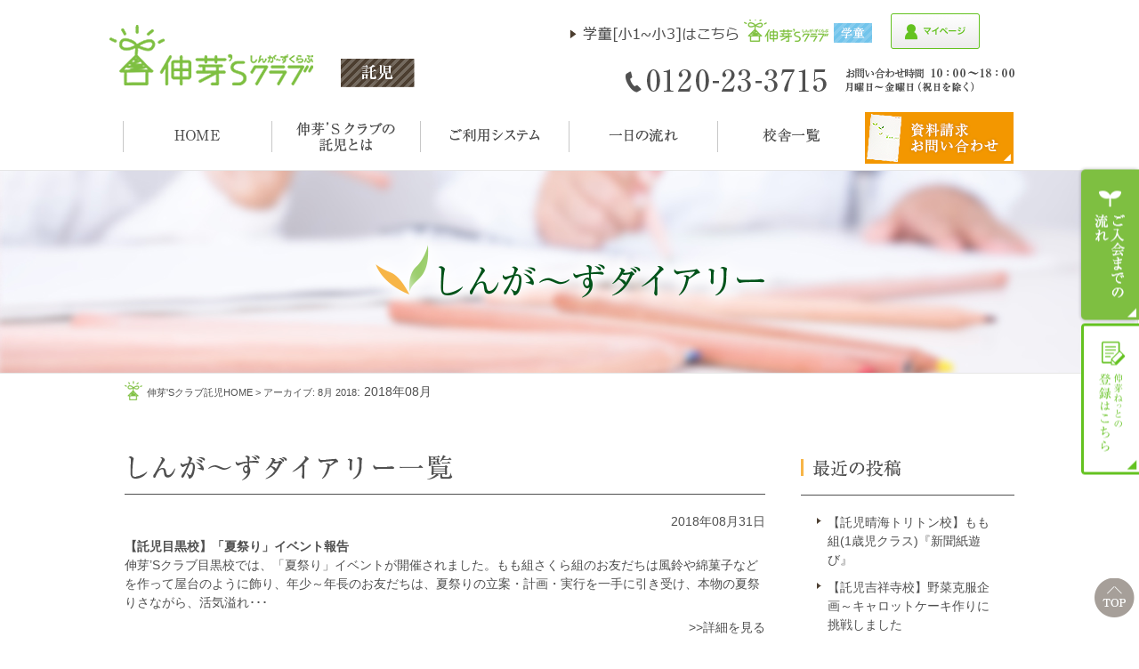

--- FILE ---
content_type: text/html; charset=UTF-8
request_url: https://www.shinga-s-club.jp/diary/2018/08/
body_size: 11680
content:
<!DOCTYPE html>
<!--[if lt IE 9]><html class="ie8" lang="ja"><![endif]-->
<!--[if (gt IE 9)|!(IE)]><!--> <html lang="ja"> <!--<![endif]-->
<head>
	<meta charset="utf-8" />

		
		<meta name="HandheldFriendly" content="True" />
	<meta name="MobileOptimized" content="320" />
	<meta name="viewport" content="width=device-width, initial-scale=1.0, maximum-scale=1.0, user-scalable=no" />

	<meta name='robots' content='noindex, follow' />

	<!-- This site is optimized with the Yoast SEO plugin v26.8 - https://yoast.com/product/yoast-seo-wordpress/ -->
	<title>8月 2018 | 受験対応型の託児・保育所｜伸芽’Sクラブ</title>
	<meta property="og:locale" content="ja_JP" />
	<meta property="og:type" content="website" />
	<meta property="og:title" content="8月 2018 | 受験対応型の託児・保育所｜伸芽’Sクラブ" />
	<meta property="og:url" content="https://www.shinga-s-club.jp/2018/08/" />
	<meta property="og:site_name" content="受験対応型の託児・保育所｜伸芽’Sクラブ" />
	<meta name="twitter:card" content="summary_large_image" />
	<script type="application/ld+json" class="yoast-schema-graph">{"@context":"https://schema.org","@graph":[{"@type":"CollectionPage","@id":"https://www.shinga-s-club.jp/2018/08/","url":"https://www.shinga-s-club.jp/2018/08/","name":"8月 2018 | 受験対応型の託児・保育所｜伸芽’Sクラブ","isPartOf":{"@id":"https://www.shinga-s-club.jp/#website"},"breadcrumb":{"@id":"https://www.shinga-s-club.jp/2018/08/#breadcrumb"},"inLanguage":"ja"},{"@type":"BreadcrumbList","@id":"https://www.shinga-s-club.jp/2018/08/#breadcrumb","itemListElement":[{"@type":"ListItem","position":1,"name":"伸芽'sクラブ託児HOME","item":"https://www.shinga-s-club.jp/"},{"@type":"ListItem","position":2,"name":"アーカイブ: 8月 2018"}]},{"@type":"WebSite","@id":"https://www.shinga-s-club.jp/#website","url":"https://www.shinga-s-club.jp/","name":"受験対応型の託児・保育所｜伸芽’Sクラブ","description":"","potentialAction":[{"@type":"SearchAction","target":{"@type":"EntryPoint","urlTemplate":"https://www.shinga-s-club.jp/?s={search_term_string}"},"query-input":{"@type":"PropertyValueSpecification","valueRequired":true,"valueName":"search_term_string"}}],"inLanguage":"ja"}]}</script>
	<!-- / Yoast SEO plugin. -->


<style id='wp-img-auto-sizes-contain-inline-css' type='text/css'>
img:is([sizes=auto i],[sizes^="auto," i]){contain-intrinsic-size:3000px 1500px}
/*# sourceURL=wp-img-auto-sizes-contain-inline-css */
</style>
<style id='wp-emoji-styles-inline-css' type='text/css'>

	img.wp-smiley, img.emoji {
		display: inline !important;
		border: none !important;
		box-shadow: none !important;
		height: 1em !important;
		width: 1em !important;
		margin: 0 0.07em !important;
		vertical-align: -0.1em !important;
		background: none !important;
		padding: 0 !important;
	}
/*# sourceURL=wp-emoji-styles-inline-css */
</style>
<style id='wp-block-library-inline-css' type='text/css'>
:root{--wp-block-synced-color:#7a00df;--wp-block-synced-color--rgb:122,0,223;--wp-bound-block-color:var(--wp-block-synced-color);--wp-editor-canvas-background:#ddd;--wp-admin-theme-color:#007cba;--wp-admin-theme-color--rgb:0,124,186;--wp-admin-theme-color-darker-10:#006ba1;--wp-admin-theme-color-darker-10--rgb:0,107,160.5;--wp-admin-theme-color-darker-20:#005a87;--wp-admin-theme-color-darker-20--rgb:0,90,135;--wp-admin-border-width-focus:2px}@media (min-resolution:192dpi){:root{--wp-admin-border-width-focus:1.5px}}.wp-element-button{cursor:pointer}:root .has-very-light-gray-background-color{background-color:#eee}:root .has-very-dark-gray-background-color{background-color:#313131}:root .has-very-light-gray-color{color:#eee}:root .has-very-dark-gray-color{color:#313131}:root .has-vivid-green-cyan-to-vivid-cyan-blue-gradient-background{background:linear-gradient(135deg,#00d084,#0693e3)}:root .has-purple-crush-gradient-background{background:linear-gradient(135deg,#34e2e4,#4721fb 50%,#ab1dfe)}:root .has-hazy-dawn-gradient-background{background:linear-gradient(135deg,#faaca8,#dad0ec)}:root .has-subdued-olive-gradient-background{background:linear-gradient(135deg,#fafae1,#67a671)}:root .has-atomic-cream-gradient-background{background:linear-gradient(135deg,#fdd79a,#004a59)}:root .has-nightshade-gradient-background{background:linear-gradient(135deg,#330968,#31cdcf)}:root .has-midnight-gradient-background{background:linear-gradient(135deg,#020381,#2874fc)}:root{--wp--preset--font-size--normal:16px;--wp--preset--font-size--huge:42px}.has-regular-font-size{font-size:1em}.has-larger-font-size{font-size:2.625em}.has-normal-font-size{font-size:var(--wp--preset--font-size--normal)}.has-huge-font-size{font-size:var(--wp--preset--font-size--huge)}.has-text-align-center{text-align:center}.has-text-align-left{text-align:left}.has-text-align-right{text-align:right}.has-fit-text{white-space:nowrap!important}#end-resizable-editor-section{display:none}.aligncenter{clear:both}.items-justified-left{justify-content:flex-start}.items-justified-center{justify-content:center}.items-justified-right{justify-content:flex-end}.items-justified-space-between{justify-content:space-between}.screen-reader-text{border:0;clip-path:inset(50%);height:1px;margin:-1px;overflow:hidden;padding:0;position:absolute;width:1px;word-wrap:normal!important}.screen-reader-text:focus{background-color:#ddd;clip-path:none;color:#444;display:block;font-size:1em;height:auto;left:5px;line-height:normal;padding:15px 23px 14px;text-decoration:none;top:5px;width:auto;z-index:100000}html :where(.has-border-color){border-style:solid}html :where([style*=border-top-color]){border-top-style:solid}html :where([style*=border-right-color]){border-right-style:solid}html :where([style*=border-bottom-color]){border-bottom-style:solid}html :where([style*=border-left-color]){border-left-style:solid}html :where([style*=border-width]){border-style:solid}html :where([style*=border-top-width]){border-top-style:solid}html :where([style*=border-right-width]){border-right-style:solid}html :where([style*=border-bottom-width]){border-bottom-style:solid}html :where([style*=border-left-width]){border-left-style:solid}html :where(img[class*=wp-image-]){height:auto;max-width:100%}:where(figure){margin:0 0 1em}html :where(.is-position-sticky){--wp-admin--admin-bar--position-offset:var(--wp-admin--admin-bar--height,0px)}@media screen and (max-width:600px){html :where(.is-position-sticky){--wp-admin--admin-bar--position-offset:0px}}
/*wp_block_styles_on_demand_placeholder:697c8e4c3b2c2*/
/*# sourceURL=wp-block-library-inline-css */
</style>
<style id='classic-theme-styles-inline-css' type='text/css'>
/*! This file is auto-generated */
.wp-block-button__link{color:#fff;background-color:#32373c;border-radius:9999px;box-shadow:none;text-decoration:none;padding:calc(.667em + 2px) calc(1.333em + 2px);font-size:1.125em}.wp-block-file__button{background:#32373c;color:#fff;text-decoration:none}
/*# sourceURL=/wp-includes/css/classic-themes.min.css */
</style>
<link rel="https://api.w.org/" href="https://www.shinga-s-club.jp/wp-json/" /><script src="//www.google.com/recaptcha/api.js"></script>
<script type="text/javascript">
jQuery(function() {
	// reCAPTCHAの挿入
	jQuery( '.mw_wp_form_input button, .mw_wp_form_input input[type="submit"]' ).before( '<div data-callback="syncerRecaptchaCallback" data-sitekey="6Ld5PywUAAAAAApMmPO1KIV8f7PksUh6fPYTTRNp" class="g-recaptcha"></div>' );
	// [input] Add disabled to input or button
	jQuery( '.mw_wp_form_input button, .mw_wp_form_input input[type="submit"]' ).attr( "disabled", "disabled" );
	// [confirm] Remove disabled
	jQuery( '.mw_wp_form_confirm input, .mw_wp_form_confirm select, .mw_wp_form_confirm textarea, .mw_wp_form_confirm button' ).removeAttr( 'disabled' );
});
// reCAPTCHA Callback
function syncerRecaptchaCallback( code ) {
	if(code != "") {
		jQuery( '.mw_wp_form_input button, .mw_wp_form_input input[type="submit"]' ).removeAttr( 'disabled' );
	}
}
</script>
<style type="text/css">
.g-recaptcha { margin: 20px 0 15px; }</style>
	<link rel="stylesheet" href="https://www.shinga-s-club.jp/cms/wp-content/themes/takuji1.1/css/common.css" />
	<link rel="stylesheet" href="https://www.shinga-s-club.jp/cms/wp-content/themes/takuji1.1/css/mobile.css" />
	<link rel="stylesheet" href="https://www.shinga-s-club.jp/cms/wp-content/themes/takuji1.1/css/takuji.css" />
<link rel="stylesheet" href="//code.jquery.com/ui/1.12.0/themes/base/jquery-ui.css">
	<!--[if IE]>
		<meta http-equiv="X-UA-Compatible" content="IE=edge,chrome=1" />
		<meta http-equiv="cleartype" content="on" />
	<![endif]-->
	<!--[if lt IE 9]>
		<script src="https://www.shinga-s-club.jp/cms/wp-content/themes/takuji1.1/js/html5shiv.min.js"></script>
		<script src="https://www.shinga-s-club.jp/cms/wp-content/themes/takuji1.1/js/IE9.js"></script>
		<script src="https://www.shinga-s-club.jp/cms/wp-content/themes/takuji1.1/js/respond.min.js"></script>
	<![endif]-->
  <script src="https://www.shinga-s-club.jp/cms/wp-content/themes/takuji1.1/js/jquery-1.11.2.min.js"></script>
	<script src="https://www.shinga-s-club.jp/cms/wp-content/themes/takuji1.1/js/jquery.bxslider.js"></script>
	<script src="https://www.shinga-s-club.jp/cms/wp-content/themes/takuji1.1/js/scripts.js"></script>
	<!-- Google Tag Manager -->
<script>(function(w,d,s,l,i){w[l]=w[l]||[];w[l].push({'gtm.start':
new Date().getTime(),event:'gtm.js'});var f=d.getElementsByTagName(s)[0],
j=d.createElement(s),dl=l!='dataLayer'?'&l='+l:'';j.async=true;j.src=
'https://www.googletagmanager.com/gtm.js?id='+i+dl;f.parentNode.insertBefore(j,f);
})(window,document,'script','dataLayer','GTM-WMTWJGK');</script>
<!-- End Google Tag Manager -->

<!-- Facebook Pixel Code -->
<script>
!function(f,b,e,v,n,t,s){if(f.fbq)return;n=f.fbq=function(){n.callMethod?
n.callMethod.apply(n,arguments):n.queue.push(arguments)};if(!f._fbq)f._fbq=n;
n.push=n;n.loaded=!0;n.version='2.0';n.queue=[];t=b.createElement(e);t.async=!0;
t.src=v;s=b.getElementsByTagName(e)[0];s.parentNode.insertBefore(t,s)}(window,
document,'script','https://connect.facebook.net/en_US/fbevents.js');
fbq('init', '1482556558450539'); // Insert your pixel ID here.
fbq('track', 'PageView');
</script>
<noscript><img height="1" width="1" style="display:none"
src="https://www.facebook.com/tr?id=1482556558450539&ev=PageView&noscript=1"
/></noscript>
<!-- DO NOT MODIFY -->
<!-- End Facebook Pixel Code -->





<!-- flux Tag -->
<script async src="https://id.flux-cdn.com/shingakai/tracking.min.js"></script>
<script async src="https://id.flux-cdn.com/shingakai/exit.min.js"></script>
<!-- End flux Tag  -->

	<!-- Facebook Pixel Code -->
	<script>
	  !function(f,b,e,v,n,t,s)
	  {if(f.fbq)return;n=f.fbq=function(){n.callMethod?
	  n.callMethod.apply(n,arguments):n.queue.push(arguments)};
	  if(!f._fbq)f._fbq=n;n.push=n;n.loaded=!0;n.version='2.0';
	  n.queue=[];t=b.createElement(e);t.async=!0;
	  t.src=v;s=b.getElementsByTagName(e)[0];
	  s.parentNode.insertBefore(t,s)}(window, document,'script',
	  'https://connect.facebook.net/en_US/fbevents.js');
	  fbq('init', '1482556558450539');
	  fbq('track', 'PageView');

	  fbq('track', 'CompleteRegistration');

	</script>
	<noscript><img height="1" width="1" style="display:none"
	  src="https://www.facebook.com/tr?id=1482556558450539&ev=PageView&noscript=1"
	/></noscript>
	<!-- End Facebook Pixel Code -->



</head>
<body id="gototop">
	<!-- Google Tag Manager (noscript) -->
<noscript><iframe src="https://www.googletagmanager.com/ns.html?id=GTM-WMTWJGK"
height="0" width="0" style="display:none;visibility:hidden"></iframe></noscript>
<!-- End Google Tag Manager (noscript) -->
<div id="ovl"></div>
<div id="container">

<!-- BEGIN HEADER -->
<header>
	<div class="wrapper">
		<!-- HeaderInner For PC  -->
		<div class="h_inner md clearfix">
			<div class="h_logo">
				<p class="logo">
					<a href="https://www.shinga-s-club.jp/"><img src="https://www.shinga-s-club.jp/cms/wp-content/themes/takuji1.1/img/common/logo_main.png" alt="伸芽'Sクラブ託児" /></a>
				</p>
				<div class="lb">
					<img src="https://www.shinga-s-club.jp/cms/wp-content/themes/takuji1.1/img/common/h_label.png" alt="託児" />
									</div>
			</div>
			<div class="h_info">
             			<div class="brand">
									<a class="trans" href="https://www.shinga-s-club.jp/afterschool/" target="_blank" style="margin-right: 21px;display: inline-block;"><img src="https://www.shinga-s-club.jp/cms/wp-content/themes/takuji1.1/img/common/h_gakudo.png" alt="伸芽’Sクラブ学童" /></a>
									<a class="trans" href="https://shingakai-stm.jp/child/login" target="_blank"><img src="https://www.shinga-s-club.jp/cms/wp-content/themes/takuji1.1/img/takuji/hd_login_2.png" alt="伸芽ねっとログイン" /></a>
								</div>
				<div class="info"><img src="https://www.shinga-s-club.jp/cms/wp-content/themes/takuji1.1/img/common/h_info.png" alt="フリーダイヤル0120-23-3715　お問い合わせ時間月曜日&#xFF5E;金曜日10:00&#xFF5E;18:00" /></div>
			</div>
		</div>
		<!-- HeaderInner For SmartPhone -->
		<div class="h_inner_sm sm clearfix">
			<div class="clearfix headbtn_navs">
				<a href="https://www.shinga-s-club.jp/" class="headbtn_logo">
					<img src="https://www.shinga-s-club.jp/cms/wp-content/themes/takuji1.1/img/common/headbtn_logo.png" alt="伸芽'Sクラブ託児" />
				</a>
				<span id="btn_menu" class="headbtn_menu"><img src="https://www.shinga-s-club.jp/cms/wp-content/themes/takuji1.1/img/common/headbtn_menu.png" alt="メニュー" /></span>
			<a href="https://www.shinga-s-club.jp/afterschool/" class="headbtn_link">
					<img src="https://www.shinga-s-club.jp/cms/wp-content/themes/takuji1.1/img/common/headbtn_link.png" alt="伸芽'Sクラブ学童はこちら" />
				</a>
			</div>
			<ul class="clearfix headbtn_convbtn">

				<li>
					<a href="https://shingakai-stm.jp/branch" target="_blank">
					<img src="https://www.shinga-s-club.jp/cms/wp-content/themes/takuji1.1/img/takuji/headbtn_siryou.png" alt="資料請求" /></a>
				</li>
				<li>
					<a href="tel:0120233715">
						<img src="https://www.shinga-s-club.jp/cms/wp-content/themes/takuji1.1/img/takuji/headbtn_tel.png" alt="電話" onClick="ga('send', 'event', 'click', 'tel-tap'); goog_report_conversion('tel:0120-23-3715');yahoo_report_conversion(undefined);return false;"/>
					</a>
				</li>
				<li>
					<a href="https://shingakai-stm.jp/child/login" target="_blank">
					<img src="https://www.shinga-s-club.jp/cms/wp-content/themes/takuji1.1/img/takuji/hd_login_sp_2.png" alt="お問い合わせ" /></a>
				</li>				
			</ul>
		</div>
	</div>
</header>

	<div class="headtuiju sm">
	<ul class="clearfix headbtn_convbtn _tuiju">
		<li>
			<a href="https://shingakai-stm.jp/branch" target="_blank">
			<img src="https://www.shinga-s-club.jp/cms/wp-content/themes/takuji1.1/img/takuji/headbtn_siryou.png" alt="資料請求" /></a>
		</li>
		<li>
			<a href="tel:0120233715">
				<img src="https://www.shinga-s-club.jp/cms/wp-content/themes/takuji1.1/img/takuji/headbtn_tel.png" alt="電話" onClick="ga('send', 'event', 'click', 'tel-tap'); goog_report_conversion('tel:0120-23-3715');yahoo_report_conversion(undefined);return false;"/>
			</a>
		</li>
		<li>
			<a href="https://shingakai-stm.jp/branch" target="_blank">
			<img src="https://www.shinga-s-club.jp/cms/wp-content/themes/takuji1.1/img/takuji/hd_login_sp_2.png" alt="お問い合わせ" /></a>
		</li>				
	</ul>
</div>
<!-- //END HEADER -->


<!-- BEGIN NAV -->
<!-- Navigation For PC -->
<nav class="md">
	<div class="nav_inner">
		<div class="wrapper">
			<ul class="navbar clearfix">
				<li>
					<a href="https://www.shinga-s-club.jp/">
						<img src="https://www.shinga-s-club.jp/cms/wp-content/themes/takuji1.1/img/common/nav01.png" alt="伸芽'Sクラブ託児HOME" />
					</a>
				</li>
				<li>
					<a href="https://www.shinga-s-club.jp/about/">
						<img src="https://www.shinga-s-club.jp/cms/wp-content/themes/takuji1.1/img/common/nav02.png" alt="伸芽'Sクラブの学童とは" />
					</a>
				</li>
				<li>
					<a href="https://www.shinga-s-club.jp/system/">
						<img src="https://www.shinga-s-club.jp/cms/wp-content/themes/takuji1.1/img/common/nav03.png" alt="ご利用システム" />
					</a>
				</li>
				<li>
					<a href="https://www.shinga-s-club.jp/schedule/">
						<img src="https://www.shinga-s-club.jp/cms/wp-content/themes/takuji1.1/img/common/nav04.png" alt="一日の流れ" />
					</a>
				</li>
				<li>
					<a href="https://www.shinga-s-club.jp/school/">
						<img src="https://www.shinga-s-club.jp/cms/wp-content/themes/takuji1.1/img/common/nav06.png" alt="校舎一覧" />
					</a>
				</li>
				<li class="headbtn_siryoupc">
					<a href="https://shingakai-stm.jp/branch" target="_blank">
						<img src="https://www.shinga-s-club.jp/cms/wp-content/themes/takuji1.1/img/common/headbtn_siryoupc.png" alt="資料請求・お問い合わせ" />
					</a>
				</li>

			</ul>
		</div>
	</div>
</nav>
<!-- Navigation For SmartPhone -->
<div id="navbarsm">
	<div class="navbar_inner">
		<div class="nav_wrap clearfix">
			<a href="https://www.shinga-s-club.jp/" class="logo img"><img src="https://www.shinga-s-club.jp/cms/wp-content/themes/takuji1.1/img/common/splogo_menu.png" alt="伸芽'Sクラブ" /></a>

		</div>
	</div>
	<div class="nav_ttl imgc"><img src="https://www.shinga-s-club.jp/cms/wp-content/themes/takuji1.1/img/common/sm/nav_ttl.png" alt="NAVIGATION" /></div>
	<ul class="ul_nav">
		<li><a href="https://www.shinga-s-club.jp/"><img src="https://www.shinga-s-club.jp/cms/wp-content/themes/takuji1.1/img/common/sm/nav01.png" alt="伸芽'Sクラブ託児HOME" /></a></li>
		<li><a href="https://www.shinga-s-club.jp/about/"><img src="https://www.shinga-s-club.jp/cms/wp-content/themes/takuji1.1/img/common/sm/nav02.png" alt="伸芽'Sクラブの学童とは" /></a></li>
		<li><a href="https://www.shinga-s-club.jp/system/"><img src="https://www.shinga-s-club.jp/cms/wp-content/themes/takuji1.1/img/common/sm/nav03.png" alt="ご利用システム" /></a></li>
		<li><a href="https://www.shinga-s-club.jp/schedule/"><img src="https://www.shinga-s-club.jp/cms/wp-content/themes/takuji1.1/img/common/sm/nav04.png" alt="1日の流れ" /></a></li>
		<li><a href="https://www.shinga-s-club.jp/school/"><img src="https://www.shinga-s-club.jp/cms/wp-content/themes/takuji1.1/img/common/sm/nav06.png" alt="校舎一覧" /></a></li>
		<li><a href="https://www.shinga-s-club.jp/flow/"><img src="https://www.shinga-s-club.jp/cms/wp-content/themes/takuji1.1/img/common/sm/nav05.png" alt="入会までの流れ" /></a></li>
		<li><a href="https://www.shinga-s-club.jp/sitemap/"><img src="https://www.shinga-s-club.jp/cms/wp-content/themes/takuji1.1/img/common/sm/nav07.png" alt="サイトマップ" /></a></li>
	</ul>
	<div class="img"><img src="https://www.shinga-s-club.jp/cms/wp-content/themes/takuji1.1/img/common/sm/nav_des.png" alt="伸芽'Sクラブの学童について詳しい情報をご用意しております。" /></div>
	<div class="img"><img src="https://www.shinga-s-club.jp/cms/wp-content/themes/takuji1.1/img/common/sm/nav_note.png" alt="入会案内パンフレットやmaveセミナーパンフレット、働くパパママの英才教育マガジンなど、詳細な資料をお送りいたします。施設見学や個別相談も随時承っております。" /></div>
	<div class="nav_btn">
		<ul class="ul_btn">
            <li><a class="trans" href="https://shingakai-stm.jp/branch" target="_blank"><img src="https://www.shinga-s-club.jp/cms/wp-content/themes/takuji1.1/img/takuji/menu_touroku.png" alt="伸芽ねっとの登録はこちら" /></a></li>
			<li><a href="tel:0120233715"><img src="https://www.shinga-s-club.jp/cms/wp-content/themes/takuji1.1/img/common/sm/nav_btn_tel.png" alt="0120-23-3715" onClick="ga('send', 'event', 'click', 'tel-tap'); goog_report_conversion('tel:0120-23-3715');yahoo_report_conversion(undefined);return false;" /></a></li>
			<li><a href="https://shingakai-stm.jp/branch" target="_blank"><img src="https://www.shinga-s-club.jp/cms/wp-content/themes/takuji1.1/img/common/sm/nav_btn_request.png" alt="資料請求・お問い合わせ" /></a></li>			
			<li  class="footer_ban">
			<a href="https://www.riso-kyoikugroup.com/customer/" target="_blank"><img src="https://www.shinga-s-club.jp/cms/wp-content/themes/takuji1.1/img/common/footer_banner.png" alt="ご意見・ご要望はこちらへ"></a>
			</li>

		</ul>
		<div id="btn_close" class="img"><img src="https://www.shinga-s-club.jp/cms/wp-content/themes/takuji1.1/img/common/sm/nav_close.png" alt="閉じる" /></div>
	</div>
</div>
<!-- //END NAV -->
<!-- BEGIN PAGE TITLE -->
<div class="page_ttl diary_bg">
	<div class="wrapper">
		<div class="tb">
			<div class="tb_cell imgc">
                <h1>
				<img src="https://www.shinga-s-club.jp/cms/wp-content/themes/takuji1.1/img/takuji/diary/page_ttl.png" alt="しんが～ずダイアリー" class="md" />
				<img src="https://www.shinga-s-club.jp/cms/wp-content/themes/takuji1.1/img/takuji/sm/diary/page_ttl.png" alt="しんが～ずダイアリー" class="sm" />
                </h1>
			</div>
		</div>
	</div>
</div>
<!-- //END PAGE TITLE -->

<!-- BEGIN PATHWAY -->
<div class="pathway wrapper"><p class="ul_pathway"><span><span><a href="https://www.shinga-s-club.jp/">伸芽'sクラブ託児HOME</a></span> &gt; <span class="breadcrumb_last" aria-current="page">アーカイブ: 8月 2018</span></span>: 2018年08月</p></div><!-- //END PATHWAY -->

<!-- BEGIN CONTENT -->
<article>
	<div class="contents clearfix">
		<div class="wrapper">
			<div class="main_content">
				<div class="div_topic">
					<h2 class="topic_ttl pic">
						<img src="https://www.shinga-s-club.jp/cms/wp-content/themes/takuji1.1/img/takuji/diary/diary_ttl.png" alt="しんが～ずダイアリー一覧" class="md" />
						<img src="https://www.shinga-s-club.jp/cms/wp-content/themes/takuji1.1/img/takuji/sm/diary/diary_ttl.png" alt="しんが～ずダイアリー一覧" class="sm" />
					</h2>
										<ul class="ul_news">
												<li>
							<a href="https://www.shinga-s-club.jp/diary/2018/08/meguro-2/" class="trans">
								<div class="info clearfix">
									<div class="tag">
																			</div>
									<div class="date">2018年08月31日</div>
								</div>
								<div class="txt">
									<h3 class="ttl">
										【託児目黒校】「夏祭り」イベント報告									</h3>
									<div class="des">
										伸芽’Sクラブ目黒校では、「夏祭り」イベントが開催されました。もも組さくら組のお友だちは風鈴や綿菓子などを作って屋台のように飾り、年少～年長のお友だちは、夏祭りの立案・計画・実行を一手に引き受け、本物の夏祭りさながら、活気溢れ･･･									</div>
								</div>
								<div class="more">
									<span>&gt;&gt;詳細を見る</span>
								</div>
							</a>
						</li>
											</ul>
														</div>
			</div><!--/main_content-->
			<div class="sidebar clearfix">
				<div class="mod md">
					<h2 class="mod_ttl pic">
						<span>
							<img src="https://www.shinga-s-club.jp/cms/wp-content/themes/takuji1.1/img/takuji/diary/recent_ttl.png" alt="最近の投稿" class="md" />
							<img src="https://www.shinga-s-club.jp/cms/wp-content/themes/takuji1.1/img/takuji/diary/recent_ttl.png" alt="最近の投稿" class="sm" />
						</span>
					</h2>
					<div class="mod_inner">
						<ul class="ul_category">
													<li><a href="https://www.shinga-s-club.jp/diary/2026/01/06sharumic6/">【託児晴海トリトン校】もも組(1歳児クラス)『新聞紙遊び』</a></li>
													<li><a href="https://www.shinga-s-club.jp/diary/2025/11/21skichijojid2/">【託児吉祥寺校】野菜克服企画～キャロットケーキ作りに挑戦しました</a></li>
													<li><a href="https://www.shinga-s-club.jp/diary/2025/11/21stamaprazad3/">【託児こどもでぱーとたまプラーザ校】みんなで楽しくハッピーハロウィーン</a></li>
													<li><a href="https://www.shinga-s-club.jp/diary/2025/10/15smeguroa2/">【託児目黒校】基本的生活習慣の定着</a></li>
													<li><a href="https://www.shinga-s-club.jp/diary/2025/10/15sikebukuroa1/">【託児池袋校】池袋校の9月</a></li>
																		</ul>
					</div>
				</div>
				<div class="mod _fullwidth">
					<h2 class="mod_ttl pic">
						<span>
							<img src="https://www.shinga-s-club.jp/cms/wp-content/themes/takuji1.1/img/takuji/topic/archive_ttl.png" alt="アーカイブ" class="md" />
							<img src="https://www.shinga-s-club.jp/cms/wp-content/themes/takuji1.1/img/takuji/sm/topic/archive_ttl.png" alt="アーカイブ" class="sm" />
						</span>
					</h2>
					<div class="mod_inner">
						<ul class="ul_category">
							<li><a href='https://www.shinga-s-club.jp/diary/2026/01/'>2026年1月</a></li>
	<li><a href='https://www.shinga-s-club.jp/diary/2025/11/'>2025年11月</a></li>
	<li><a href='https://www.shinga-s-club.jp/diary/2025/10/'>2025年10月</a></li>
	<li><a href='https://www.shinga-s-club.jp/diary/2025/09/'>2025年9月</a></li>
	<li><a href='https://www.shinga-s-club.jp/diary/2025/08/'>2025年8月</a></li>
	<li><a href='https://www.shinga-s-club.jp/diary/2025/07/'>2025年7月</a></li>
	<li><a href='https://www.shinga-s-club.jp/diary/2025/05/'>2025年5月</a></li>
	<li><a href='https://www.shinga-s-club.jp/diary/2025/04/'>2025年4月</a></li>
	<li><a href='https://www.shinga-s-club.jp/diary/2025/03/'>2025年3月</a></li>
	<li><a href='https://www.shinga-s-club.jp/diary/2025/02/'>2025年2月</a></li>
	<li><a href='https://www.shinga-s-club.jp/diary/2025/01/'>2025年1月</a></li>
	<li><a href='https://www.shinga-s-club.jp/diary/2024/12/'>2024年12月</a></li>
	<li><a href='https://www.shinga-s-club.jp/diary/2024/11/'>2024年11月</a></li>
	<li><a href='https://www.shinga-s-club.jp/diary/2024/10/'>2024年10月</a></li>
	<li><a href='https://www.shinga-s-club.jp/diary/2024/09/'>2024年9月</a></li>
	<li><a href='https://www.shinga-s-club.jp/diary/2024/08/'>2024年8月</a></li>
	<li><a href='https://www.shinga-s-club.jp/diary/2024/07/'>2024年7月</a></li>
	<li><a href='https://www.shinga-s-club.jp/diary/2024/06/'>2024年6月</a></li>
	<li><a href='https://www.shinga-s-club.jp/diary/2024/05/'>2024年5月</a></li>
	<li><a href='https://www.shinga-s-club.jp/diary/2024/04/'>2024年4月</a></li>
	<li><a href='https://www.shinga-s-club.jp/diary/2024/03/'>2024年3月</a></li>
	<li><a href='https://www.shinga-s-club.jp/diary/2024/02/'>2024年2月</a></li>
	<li><a href='https://www.shinga-s-club.jp/diary/2023/12/'>2023年12月</a></li>
	<li><a href='https://www.shinga-s-club.jp/diary/2023/11/'>2023年11月</a></li>
	<li><a href='https://www.shinga-s-club.jp/diary/2023/10/'>2023年10月</a></li>
	<li><a href='https://www.shinga-s-club.jp/diary/2023/09/'>2023年9月</a></li>
	<li><a href='https://www.shinga-s-club.jp/diary/2023/08/'>2023年8月</a></li>
	<li><a href='https://www.shinga-s-club.jp/diary/2023/07/'>2023年7月</a></li>
	<li><a href='https://www.shinga-s-club.jp/diary/2023/05/'>2023年5月</a></li>
	<li><a href='https://www.shinga-s-club.jp/diary/2023/04/'>2023年4月</a></li>
	<li><a href='https://www.shinga-s-club.jp/diary/2023/03/'>2023年3月</a></li>
	<li><a href='https://www.shinga-s-club.jp/diary/2023/02/'>2023年2月</a></li>
	<li><a href='https://www.shinga-s-club.jp/diary/2023/01/'>2023年1月</a></li>
	<li><a href='https://www.shinga-s-club.jp/diary/2022/12/'>2022年12月</a></li>
	<li><a href='https://www.shinga-s-club.jp/diary/2022/10/'>2022年10月</a></li>
	<li><a href='https://www.shinga-s-club.jp/diary/2022/09/'>2022年9月</a></li>
	<li><a href='https://www.shinga-s-club.jp/diary/2022/08/'>2022年8月</a></li>
	<li><a href='https://www.shinga-s-club.jp/diary/2022/05/'>2022年5月</a></li>
	<li><a href='https://www.shinga-s-club.jp/diary/2022/04/'>2022年4月</a></li>
	<li><a href='https://www.shinga-s-club.jp/diary/2022/03/'>2022年3月</a></li>
	<li><a href='https://www.shinga-s-club.jp/diary/2022/02/'>2022年2月</a></li>
	<li><a href='https://www.shinga-s-club.jp/diary/2022/01/'>2022年1月</a></li>
	<li><a href='https://www.shinga-s-club.jp/diary/2021/12/'>2021年12月</a></li>
	<li><a href='https://www.shinga-s-club.jp/diary/2021/10/'>2021年10月</a></li>
	<li><a href='https://www.shinga-s-club.jp/diary/2021/08/'>2021年8月</a></li>
	<li><a href='https://www.shinga-s-club.jp/diary/2021/07/'>2021年7月</a></li>
	<li><a href='https://www.shinga-s-club.jp/diary/2021/06/'>2021年6月</a></li>
	<li><a href='https://www.shinga-s-club.jp/diary/2021/05/'>2021年5月</a></li>
	<li><a href='https://www.shinga-s-club.jp/diary/2021/03/'>2021年3月</a></li>
	<li><a href='https://www.shinga-s-club.jp/diary/2021/01/'>2021年1月</a></li>
	<li><a href='https://www.shinga-s-club.jp/diary/2020/12/'>2020年12月</a></li>
	<li><a href='https://www.shinga-s-club.jp/diary/2020/10/'>2020年10月</a></li>
	<li><a href='https://www.shinga-s-club.jp/diary/2020/08/'>2020年8月</a></li>
	<li><a href='https://www.shinga-s-club.jp/diary/2020/06/'>2020年6月</a></li>
	<li><a href='https://www.shinga-s-club.jp/diary/2020/05/'>2020年5月</a></li>
	<li><a href='https://www.shinga-s-club.jp/diary/2020/03/'>2020年3月</a></li>
	<li><a href='https://www.shinga-s-club.jp/diary/2020/02/'>2020年2月</a></li>
	<li><a href='https://www.shinga-s-club.jp/diary/2020/01/'>2020年1月</a></li>
	<li><a href='https://www.shinga-s-club.jp/diary/2019/12/'>2019年12月</a></li>
	<li><a href='https://www.shinga-s-club.jp/diary/2019/10/'>2019年10月</a></li>
	<li><a href='https://www.shinga-s-club.jp/diary/2019/09/'>2019年9月</a></li>
	<li><a href='https://www.shinga-s-club.jp/diary/2019/08/'>2019年8月</a></li>
	<li><a href='https://www.shinga-s-club.jp/diary/2019/04/'>2019年4月</a></li>
	<li><a href='https://www.shinga-s-club.jp/diary/2019/02/'>2019年2月</a></li>
	<li><a href='https://www.shinga-s-club.jp/diary/2019/01/'>2019年1月</a></li>
	<li><a href='https://www.shinga-s-club.jp/diary/2018/12/'>2018年12月</a></li>
	<li><a href='https://www.shinga-s-club.jp/diary/2018/11/'>2018年11月</a></li>
	<li><a href='https://www.shinga-s-club.jp/diary/2018/10/'>2018年10月</a></li>
	<li><a href='https://www.shinga-s-club.jp/diary/2018/09/'>2018年9月</a></li>
	<li><a href='https://www.shinga-s-club.jp/diary/2018/08/' aria-current="page">2018年8月</a></li>
	<li><a href='https://www.shinga-s-club.jp/diary/2018/04/'>2018年4月</a></li>
	<li><a href='https://www.shinga-s-club.jp/diary/2016/07/'>2016年7月</a></li>
	<li><a href='https://www.shinga-s-club.jp/diary/2016/04/'>2016年4月</a></li>
	<li><a href='https://www.shinga-s-club.jp/diary/2016/03/'>2016年3月</a></li>
	<li><a href='https://www.shinga-s-club.jp/diary/2016/02/'>2016年2月</a></li>
	<li><a href='https://www.shinga-s-club.jp/diary/2015/07/'>2015年7月</a></li>
	<li><a href='https://www.shinga-s-club.jp/diary/2015/04/'>2015年4月</a></li>
	<li><a href='https://www.shinga-s-club.jp/diary/2015/03/'>2015年3月</a></li>
	<li><a href='https://www.shinga-s-club.jp/diary/2015/02/'>2015年2月</a></li>
	<li><a href='https://www.shinga-s-club.jp/diary/2015/01/'>2015年1月</a></li>
	<li><a href='https://www.shinga-s-club.jp/diary/2014/12/'>2014年12月</a></li>
	<li><a href='https://www.shinga-s-club.jp/diary/2014/10/'>2014年10月</a></li>
	<li><a href='https://www.shinga-s-club.jp/diary/2014/04/'>2014年4月</a></li>
	<li><a href='https://www.shinga-s-club.jp/diary/2013/11/'>2013年11月</a></li>
	<li><a href='https://www.shinga-s-club.jp/diary/2012/09/'>2012年9月</a></li>
	<li><a href='https://www.shinga-s-club.jp/diary/2012/06/'>2012年6月</a></li>
	<li><a href='https://www.shinga-s-club.jp/diary/2012/04/'>2012年4月</a></li>
	<li><a href='https://www.shinga-s-club.jp/diary/2012/03/'>2012年3月</a></li>
	<li><a href='https://www.shinga-s-club.jp/diary/2012/02/'>2012年2月</a></li>
						</ul>
					</div>
				</div>
				<div class="mod md">
					<h2 class="mod_ttl pic">
						<span>
							<img src="https://www.shinga-s-club.jp/cms/wp-content/themes/takuji1.1/img/takuji/topic/category_ttl.png" alt="カテゴリー" class="md" />
							<img src="https://www.shinga-s-club.jp/cms/wp-content/themes/takuji1.1/img/takuji/sm/topic/category_ttl.png" alt="カテゴリー" class="sm" />
						</span>
					</h2>
					<div class="mod_inner">
						<ul class="ul_category">
							<li class="cat-item cat-item-53"><a href="https://www.shinga-s-club.jp/diary/%e8%a8%97%e5%85%90%e9%a3%af%e7%94%b0%e6%a9%8b%e6%a0%a1/">託児飯田橋校</a>
</li>
	<li class="cat-item cat-item-66"><a href="https://www.shinga-s-club.jp/diary/%e8%a8%97%e5%85%90%e8%8d%bb%e7%aa%aa%e6%a0%a1/">託児荻窪校</a>
</li>
	<li class="cat-item cat-item-54"><a href="https://www.shinga-s-club.jp/diary/%e8%a8%97%e5%85%90%e8%87%aa%e7%94%b1%e3%81%8c%e4%b8%98%e6%a0%a1/">託児自由が丘校</a>
</li>
	<li class="cat-item cat-item-55"><a href="https://www.shinga-s-club.jp/diary/%e8%a8%97%e5%85%90%e7%9b%ae%e9%bb%92%e6%a0%a1/">託児目黒校</a>
</li>
	<li class="cat-item cat-item-56"><a href="https://www.shinga-s-club.jp/diary/%e8%a8%97%e5%85%90%e7%94%b0%e7%94%ba%e6%a0%a1/">託児田町校</a>
</li>
	<li class="cat-item cat-item-57"><a href="https://www.shinga-s-club.jp/diary/%e8%a8%97%e5%85%90%e6%b1%a0%e8%a2%8b%e6%a0%a1/">託児池袋校</a>
</li>
	<li class="cat-item cat-item-68"><a href="https://www.shinga-s-club.jp/diary/%e8%a8%97%e5%85%90%e6%99%b4%e6%b5%b7%e3%83%88%e3%83%aa%e3%83%88%e3%83%b3%e6%a0%a1/">託児晴海トリトン校</a>
</li>
	<li class="cat-item cat-item-60"><a href="https://www.shinga-s-club.jp/diary/%e8%a8%97%e5%85%90%e5%a4%a7%e5%b4%8e%e6%a0%a1/">託児大崎校</a>
</li>
	<li class="cat-item cat-item-70"><a href="https://www.shinga-s-club.jp/diary/%e8%a8%97%e5%85%90%e5%90%89%e7%a5%a5%e5%af%ba%e6%a0%a1/">託児吉祥寺校</a>
</li>
	<li class="cat-item cat-item-69"><a href="https://www.shinga-s-club.jp/diary/%e8%a8%97%e5%85%90%e3%81%93%e3%81%a9%e3%82%82%e3%81%a7%e3%81%b1%e3%83%bc%e3%81%a8%e3%81%9f%e3%81%be%e3%83%97%e3%83%a9%e3%83%bc%e3%82%b6%e6%a0%a1/">託児こどもでぱーとたまプラーザ校</a>
</li>
	<li class="cat-item cat-item-65"><a href="https://www.shinga-s-club.jp/diary/column/">コラム</a>
</li>
	<li class="cat-item cat-item-51"><a href="https://www.shinga-s-club.jp/diary/event/">イベント</a>
</li>
						</ul>
					</div>
				</div>
			</div><!--/sidebar-->
		</div>
	</div>

		<section class="section sec_conver">
			<div class="div_conver">
				<div class="img">
				<picture class="md">
					<source srcset="https://www.shinga-s-club.jp/cms/wp-content/themes/takuji1.1/img/takuji/conver_bg.webp" type="image/webp">
					<img src="https://www.shinga-s-club.jp/cms/wp-content/themes/takuji1.1/img/takuji/conver_bg.jpg" alt="伸芽'Sクラブの託児について詳しい資料をご用意しております">
				</picture>
				<picture class="sm">
					<source srcset="https://www.shinga-s-club.jp/cms/wp-content/themes/takuji1.1/img/takuji/sm/conver_bg.webp" type="image/webp">
					<img src="https://www.shinga-s-club.jp/cms/wp-content/themes/takuji1.1/img/takuji/sm/conver_bg.jpg" alt="伸芽'Sクラブの託児について詳しい資料をご用意しております">
				</picture>
				</div>
				<!-- <a href="https://shingakai-stm.jp/branch" target="_blank" class="btn img trans">
					<img src="https://www.shinga-s-club.jp/cms/wp-content/themes/takuji1.1/img/takuji/conver_btn.png" alt="資料請求・お問い合わせ" class="md" />
					<img src="https://www.shinga-s-club.jp/cms/wp-content/themes/takuji1.1/img/takuji/sm/conver_btn.png" alt="資料請求・お問い合わせ" class="sm" />
				</a> -->
				<a class="common_cta_btn md" href="https://shingakai-stm.jp/branch/unregistered">
					<span class="btn_or">登録無料</span>
					<span class="btn_red">「伸芽ねっと」に登録して<br>資料請求・お問い合わせ</span>
				</a>
				<a class="common_cta_btn sm" href="https://shingakai-stm.jp/branch/unregistered">
					<span class="btn_or">登録無料</span>
					<span class="btn_red">「伸芽ねっと」に登録して<br>資料請求・お問い合わせ</span>
				</a>
			</div>
		</section><!--/sec_conver-->
</article>
<!-- //END CONTENT -->
<!-- BEGIN FOOTER -->
<footer>
	<div class="f_inner txtsd md">
		<div class="wrapper clearfix">
			<div class="col col00">
				<div class="f_info">
					<a href="/" class="logo img"><img src="https://www.shinga-s-club.jp/cms/wp-content/themes/takuji1.1/img/common/logo_small.png" alt="伸芽'Sクラブ" /></a>
					<div class="text">
						〒171-0031<br />
						東京都豊島区目白3-4-11<br />
						ヒューリック目白5F<br />
						TEL.0120-23-3715
					</div>
				</div>
				<div class="footer_ban"><a href="https://www.riso-kyoikugroup.com/customer/" target="_blank"><img src="https://www.shinga-s-club.jp/cms/wp-content/themes/takuji1.1/img/common/footer_banner.png" alt="ご意見・ご要望はこちらへ"></a></div>
			</div>
			<div class="col col01">
				<ul class="ul_sitemap">
					<li>
						<a href="https://www.shinga-s-club.jp/"><span>伸芽'Sクラブ託児HOME</span></a>
					</li>
					<li>
						<a href="https://www.shinga-s-club.jp/news/post/"><span>新着情報一覧</span></a>
					</li>
					<li>
						<a href="https://www.shinga-s-club.jp/about/"><span>伸芽’Sクラブの託児とは</span></a>
					</li>
					<li>
						<a href="https://www.shinga-s-club.jp/system/"><span>ご利用システム</span></a>
						<ul>
							<li><a href="https://www.shinga-s-club.jp/system/service/"><span>託児サービス</span></a></li>
							<li><a href="https://www.shinga-s-club.jp/system/plusone/"><span>プラスワン教育</span></a></li>
						</ul>
					</li>
				</ul>
			</div>
			<div class="col col02">
				<ul class="ul_sitemap">
					<li>
						<a href="https://www.shinga-s-club.jp/schedule/"><span>一日の流れ</span></a>
					</li>
					<li>
						<a href="https://www.shinga-s-club.jp/column/"><span>子育て&amp;教育ひと言コラム</span></a>
					</li>
					<li>
						<a href="https://www.shinga-s-club.jp/flow/"><span>ご入会までの流れ</span></a>
					</li>
					<li>
						<a href="https://www.shinga-s-club.jp/voice/"><span>ご利用者の声</span></a>
					</li>
					<li>
						<a href="https://www.shinga-s-club.jp/diary/"><span>しんが～ずダイアリー</span></a>
					</li>
					<li>
						<a href="https://www.shinga-s-club.jp/success/"><span>名門小学校・幼稚園合格実績</span></a>
					</li>
					<li>
						<a href="https://www.shinga-s-club.jp/faq/"><span>よくある質問</span></a>
					</li>
				</ul>
			</div>
			<div class="col col03">
				<ul class="ul_sitemap _school">
					<li>
						<a href="https://www.shinga-s-club.jp/school/" ><span>校舎一覧</span></a>
						<div class="sub clearfix">
							<ul>
								<li>
									<a href="https://www.shinga-s-club.jp/school/skichijoji/"><span>伸芽&#8217;Sクラブ 託児 吉祥寺校</span></a>
								</li>
								<li>
									<a href="https://www.shinga-s-club.jp/school/stamapuraza/"><span>伸芽’Sクラブ 託児 こどもでぱーと たまプラーザ校</span></a>
								</li>
								<li>
									<a href="https://www.shinga-s-club.jp/school/ikebukuro/"><span>伸芽&#8217;Sクラブ 託児 池袋校</span></a>
								</li>
								<li>
									<a href="https://www.shinga-s-club.jp/school/iidabashi/"><span>伸芽’Sクラブ 託児  飯田橋校</span></a>
								</li>
								<li>
									<a href="https://www.shinga-s-club.jp/school/meguro/"><span>伸芽&#8217;Sクラブ 託児 目黒校</span></a>
								</li>
								<li>
									<a href="https://www.shinga-s-club.jp/school/osaki/"><span>伸芽&#8217;Sクラブ 託児 大崎校</span></a>
								</li>
								<li>
									<a href="https://www.shinga-s-club.jp/school/tamachi/"><span>伸芽&#8217;Sクラブ 託児 田町校</span></a>
								</li>
								<li>
									<a href="https://www.shinga-s-club.jp/school/jiyugaoka/"><span>伸芽&#8217;Sクラブ 託児 自由が丘校</span></a>
								</li>
								<li>
									<a href="https://www.shinga-s-club.jp/school/harumitoriton/"><span>伸芽&#8217;Sクラブ 託児 晴海トリトン校</span></a>
								</li>
							</ul>
						</div>
					</li>
				</ul>
			</div>
			<div class="col col04">
				<ul class="ul_sitemap">
					<li>
						<a href="https://www.group.shingakai.co.jp/privacy.html" target="_blank"><span>プライバシーポリシー</span></a>
					</li>
					<li>
						<a href="https://www.group.shingakai.co.jp/info.html" target="_blank"><span>会社案内</span></a>
					</li>
					<li>
						<a href="http://shingas-recruit.com/" target="_blank"><span>求人のご案内</span></a>
					</li>
					<li>
						<a href="https://www.shinga-s-club.jp/sitemap/"><span>サイトマップ</span></a>
					</li>
					<li class="foot_globalsign">

						<span id="ss_gmo_img_wrapper_100-50_image_ja">
						<a href="https://jp.globalsign.com/" target="_blank" rel="nofollow">
						<img alt="SSL　GMOグローバルサインのサイトシール" border="0" id="ss_img" src="//seal.globalsign.com/SiteSeal/images/gs_noscript_100-50_ja.gif">
						</a>
						</span>
						<script type="text/javascript" src="//seal.globalsign.com/SiteSeal/gmogs_image_100-50_ja.js" defer="defer"></script>
					</li>
				</ul>
			</div>
			<div id="backtop" class="img md">
				<a href="#gototop" class="trans gototop"></a>
			</div><!--/backtop-->
		</div><!--/wrapper-->
	</div><!--/f_inner-->
	<div class="f_bottom md">
		<div class="wrapper clearfix">
			<div class="logo img"><a href="https://www.riso-kyoikugroup.com/" target="_blank"><img src="https://www.shinga-s-club.jp/cms/wp-content/themes/takuji1.1/img/common/f_logo00.png" alt="リソー教育グループ高い学力と豊かな個性を" /></a></div>
			<div class="f_brand">
				<ul class="ul_brand clearfix">
	<li><a href="/afterschool/" target="_blank" class="trans"><img src="https://www.shinga-s-club.jp/cms/wp-content/themes/takuji1.1/img/common/f_logo01.png" alt="伸芽'Sクラブ学童保育" /></a></li>
	<li><a href="https://www.tomas.co.jp/" class="trans" target="_blank"><img src="https://www.shinga-s-club.jp/cms/wp-content/themes/takuji1.1/img/common/1-tomas.png" alt="TOMAS" /></a></li>
	<li><a href="https://www.tomas.co.jp/spec/" class="trans" target="_blank"><img src="https://www.shinga-s-club.jp/cms/wp-content/themes/takuji1.1/img/common/2-spec-tomas.png" alt="スペックTOMAS" /></a></li>
	<li><a href="https://tomei-riso.jp/" class="trans" target="_blank"><img src="https://www.shinga-s-club.jp/cms/wp-content/themes/takuji1.1/img/common/3-tomeikai.png" alt="TOMEIKAI" /></a></li>
	<li><a href="https://inter-tomas.com/" class="trans" target="_blank"><img src="https://www.shinga-s-club.jp/cms/wp-content/themes/takuji1.1/img/common/4-inter-tomas.png" alt="Inter TOMAS" /></a></li>
	<li><a href="https://www.shingakai.co.jp/" class="trans" target="_blank"><img src="https://www.shinga-s-club.jp/cms/wp-content/themes/takuji1.1/img/common/9-shingakai.png" alt="伸芽会" /></a></li>
	<li><a href="https://www.tomas.co.jp/medic/" class="trans" target="_blank"><img src="https://www.shinga-s-club.jp/cms/wp-content/themes/takuji1.1/img/common/5-medic-tomas.png" alt="MEDIC TOMAS" /></a></li>
	<li><a href="https://www.meimonkai.co.jp/" class="trans" target="_blank"><img src="https://www.shinga-s-club.jp/cms/wp-content/themes/takuji1.1/img/common/6-meimonkai.png" alt="名門会家庭教師センター" /></a></li>
	<li><a href="http://www.school-t.co.jp/" class="trans" target="_blank"><img src="https://www.shinga-s-club.jp/cms/wp-content/themes/takuji1.1/img/common/7-school-tomas.png" alt="スクールTOMAS" /></a></li>
	<li><a href="https://riso-plus1.co.jp/" class="trans" target="_blank"><img src="https://www.shinga-s-club.jp/cms/wp-content/themes/takuji1.1/img/common/8-plusone.png" alt="プラスワン教育" /></a></li>
</ul>
			</div>
		</div>
	</div><!--/f_bottom-->
	<div class="copyright">
		<div class="wrapper">
			<p>Copyright 2015 Shingakai co.,ltd.</p>
		</div>
	</div>
</footer>
<!-- //END FOOTER -->

<!-- BEGIN OTHERS -->
<div id="btn_contact" class="img md">
	<a href="https://www.shinga-s-club.jp/flow/"><img src="https://www.shinga-s-club.jp/cms/wp-content/themes/takuji1.1/img/common/sidebtn_flow.png" alt="ご入会までの流れ" /></a>
	<a  href="https://shingakai-stm.jp/branch" target="_blank"><img src="https://www.shinga-s-club.jp/cms/wp-content/themes/takuji1.1/img/takuji/touroku.png" alt="伸芽ねっとの登録はこちら" /></a>
</div>
<!-- //END OTHERS -->

<!-- //END OTHERS -->

</div><!--/container-->
<script type="speculationrules">
{"prefetch":[{"source":"document","where":{"and":[{"href_matches":"/*"},{"not":{"href_matches":["/cms/wp-*.php","/cms/wp-admin/*","/cms/wp-content/uploads/*","/cms/wp-content/*","/cms/wp-content/plugins/*","/cms/wp-content/themes/takuji1.1/*","/*\\?(.+)"]}},{"not":{"selector_matches":"a[rel~=\"nofollow\"]"}},{"not":{"selector_matches":".no-prefetch, .no-prefetch a"}}]},"eagerness":"conservative"}]}
</script>
<script id="wp-emoji-settings" type="application/json">
{"baseUrl":"https://s.w.org/images/core/emoji/17.0.2/72x72/","ext":".png","svgUrl":"https://s.w.org/images/core/emoji/17.0.2/svg/","svgExt":".svg","source":{"concatemoji":"https://www.shinga-s-club.jp/cms/wp-includes/js/wp-emoji-release.min.js?ver=6.9"}}
</script>
<script type="module">
/* <![CDATA[ */
/*! This file is auto-generated */
const a=JSON.parse(document.getElementById("wp-emoji-settings").textContent),o=(window._wpemojiSettings=a,"wpEmojiSettingsSupports"),s=["flag","emoji"];function i(e){try{var t={supportTests:e,timestamp:(new Date).valueOf()};sessionStorage.setItem(o,JSON.stringify(t))}catch(e){}}function c(e,t,n){e.clearRect(0,0,e.canvas.width,e.canvas.height),e.fillText(t,0,0);t=new Uint32Array(e.getImageData(0,0,e.canvas.width,e.canvas.height).data);e.clearRect(0,0,e.canvas.width,e.canvas.height),e.fillText(n,0,0);const a=new Uint32Array(e.getImageData(0,0,e.canvas.width,e.canvas.height).data);return t.every((e,t)=>e===a[t])}function p(e,t){e.clearRect(0,0,e.canvas.width,e.canvas.height),e.fillText(t,0,0);var n=e.getImageData(16,16,1,1);for(let e=0;e<n.data.length;e++)if(0!==n.data[e])return!1;return!0}function u(e,t,n,a){switch(t){case"flag":return n(e,"\ud83c\udff3\ufe0f\u200d\u26a7\ufe0f","\ud83c\udff3\ufe0f\u200b\u26a7\ufe0f")?!1:!n(e,"\ud83c\udde8\ud83c\uddf6","\ud83c\udde8\u200b\ud83c\uddf6")&&!n(e,"\ud83c\udff4\udb40\udc67\udb40\udc62\udb40\udc65\udb40\udc6e\udb40\udc67\udb40\udc7f","\ud83c\udff4\u200b\udb40\udc67\u200b\udb40\udc62\u200b\udb40\udc65\u200b\udb40\udc6e\u200b\udb40\udc67\u200b\udb40\udc7f");case"emoji":return!a(e,"\ud83e\u1fac8")}return!1}function f(e,t,n,a){let r;const o=(r="undefined"!=typeof WorkerGlobalScope&&self instanceof WorkerGlobalScope?new OffscreenCanvas(300,150):document.createElement("canvas")).getContext("2d",{willReadFrequently:!0}),s=(o.textBaseline="top",o.font="600 32px Arial",{});return e.forEach(e=>{s[e]=t(o,e,n,a)}),s}function r(e){var t=document.createElement("script");t.src=e,t.defer=!0,document.head.appendChild(t)}a.supports={everything:!0,everythingExceptFlag:!0},new Promise(t=>{let n=function(){try{var e=JSON.parse(sessionStorage.getItem(o));if("object"==typeof e&&"number"==typeof e.timestamp&&(new Date).valueOf()<e.timestamp+604800&&"object"==typeof e.supportTests)return e.supportTests}catch(e){}return null}();if(!n){if("undefined"!=typeof Worker&&"undefined"!=typeof OffscreenCanvas&&"undefined"!=typeof URL&&URL.createObjectURL&&"undefined"!=typeof Blob)try{var e="postMessage("+f.toString()+"("+[JSON.stringify(s),u.toString(),c.toString(),p.toString()].join(",")+"));",a=new Blob([e],{type:"text/javascript"});const r=new Worker(URL.createObjectURL(a),{name:"wpTestEmojiSupports"});return void(r.onmessage=e=>{i(n=e.data),r.terminate(),t(n)})}catch(e){}i(n=f(s,u,c,p))}t(n)}).then(e=>{for(const n in e)a.supports[n]=e[n],a.supports.everything=a.supports.everything&&a.supports[n],"flag"!==n&&(a.supports.everythingExceptFlag=a.supports.everythingExceptFlag&&a.supports[n]);var t;a.supports.everythingExceptFlag=a.supports.everythingExceptFlag&&!a.supports.flag,a.supports.everything||((t=a.source||{}).concatemoji?r(t.concatemoji):t.wpemoji&&t.twemoji&&(r(t.twemoji),r(t.wpemoji)))});
//# sourceURL=https://www.shinga-s-club.jp/cms/wp-includes/js/wp-emoji-loader.min.js
/* ]]> */
</script>

<script type="text/javascript">
    var delaycss = document.createElement('link');
    delaycss.rel = 'stylesheet';
    delaycss.href = 'https://www.shinga-s-club.jp/cms/wp-content/themes/takuji1.1/css/tracking.css';
    document.head.appendChild(delaycss);
</script>
<script>
  const smoothScrollTrigger = document.querySelectorAll('a[href^="#"]');
  for (let i = 0; i < smoothScrollTrigger.length; i++) {
    smoothScrollTrigger[i].addEventListener('click', (e) => {
      e.preventDefault();
      let href = smoothScrollTrigger[i].getAttribute('href');
      let targetElement = document.getElementById(href.replace('#', ''));
      const rect = targetElement.getBoundingClientRect().top;
      const offset = window.pageYOffset;
      // 固定ヘッダー分の高さ
      const gap = 90;
      const target = rect + offset - gap;
      window.scrollTo({
        top: target,
        behavior: 'smooth',
      });
    });
  }
</script>
<noscript>
  <iframe src="//b.yjtag.jp/iframe?c=ilKRCuN" width="1" height="1" frameborder="0" scrolling="no" marginheight="0" marginwidth="0"></iframe>
</noscript>
</body>
</html>

--- FILE ---
content_type: text/css
request_url: https://www.shinga-s-club.jp/cms/wp-content/themes/takuji1.1/css/common.css
body_size: 4421
content:
/*---------------------------------------
   CSS RESET
-----------------------------------------*/

html,body,div,span,object,iframe,h1,h2,h3,h4,h5,h6,p,blockquote,pre,a,abbr,acronym,address,cite,code,del,dfn,img,ins,kbd,q,s,samp,strike,tt,var,dl,dt,dd,ol,ul,li,fieldset,form,label,legend,table,caption,tbody,tfoot,thead,tr,th,td,article,aside,canvas,details,embed,figure,figcaption,footer,header,hgroup,menu,nav,output,ruby,section,summary,time,mark,audio,video,input,textarea,select{outline:none;border:0;font-size:100%;font:inherit;vertical-align:baseline;margin:0;padding:0}table{border-collapse:collapse;border-spacing:0}.clear{clear:both}.clearfix{display:inline-block}.clearfix:after{content:".";display:block;height:0;clear:both;visibility:hidden;line-height:0;font-size:0}* html .clearfix{height:1%}.clearfix{display:block}p,li,td{background:url('')}
ul, ol {list-style: none;}

/*---------------------------------------
   COMMON
-----------------------------------------*/

*,
*:before,
*:after{
	margin: 0;
	padding: 0
}

*,
*:before,
*:after {
  -webkit-box-sizing: border-box;
     -moz-box-sizing: border-box;
          box-sizing: border-box;
}
img, audio, video, canvas {
	max-width: 100%;
}
html, body {
	width: 100%;
	min-height: 100%;
}
body {
	font-size: 12px;
	font-family: "Meiryo", "メイリオ", "ヒラギノ角ゴ Pro W3", "Hiragino Kaku Gothic Pro", Helvetica, Arial, Osaka,"MS PGothic", "ＭＳ Ｐゴシック", sans-serif;
	color: #505050;
	background: #fff;
	line-height: 1.5;
}
a {
	color: #505050;
	text-decoration: none;
}
a.link_txt {
	display: block;
  color: #0000ff;
  text-decoration-line: underline;
	margin: 10px 0 20px;
	font-size: 14px;
}
a.link_txt:hover {
	opacity: 0.5;
}
.trans {
	opacity: 1;
}
.trans:hover,
.trans:hover img {
	-ms-filter: "progid:DXImageTransform.Microsoft.Alpha(Opacity=85)";
	filter: alpha(opacity=85);
	-moz-opacity: 0.85;
	-khtml-opacity: 0.85;
	opacity: .85;
}
#container {
	width: 100%;
	min-width: 1200px;
	overflow: hidden;
}
.wrapper {
	width: 1000px;
	margin: 0 auto;
}

/* Global Images */

.img img,
.pic img {
	display: block;
}
.imgc img {
	display: block;
	margin: 0 auto;
}
.hidden {
	display: none;
}
.imgsd {
	position: relative;
}
.imgsd:before {
	display: block;
	content: ' ';
	width: 100%;
	height: 10px;
	background: url(../img/common/bg_sd.png) no-repeat;
	position: absolute;
	top: 100%;
	left: 0;
}

/* Global Text */

.txtsd {
	text-shadow: 0px 0px 12.35px #fff, 0px 0px 12.35px #fff, 0px 0px 12.35px #fff, 0px 0px 12.35px #fff;
}
.tb {
	display: table;
	width: 100%;
}
.tb .tb_cell {
	display: table-cell;
	vertical-align: middle;
}

/* Global Button */

.gb_btn_blue {
	display: block;
	width: 165px;
	padding: 10px;
	background: #72c2ea;
	text-align: center;
	color: #fff;
	margin: 0 auto;
	position: relative;
}
.gb_btn_blue:before {
    display: block;
    content: ' ';
    width: 0;
    height: 0;
    border-style: solid;
    border-width: 0 0 9px 9px;
    border-color: transparent transparent #fff transparent;
    position: absolute;
    right: 2px;
    bottom: 2px;
}

/* Global Tabs */

.div_tabs {
	padding: 50px 0 20px;
}
.tabs {
	text-align: center;
}
.tabs li {
	display: inline-block;
	margin: 0 5px;
}
.tabs li a,
.tabs li a img {
	display: block;
}
.tabs li a {
	border: 2px solid #aaaaaa;
	position: relative;
}
.tabs li a span {
	display: none;
	position: absolute;
	width: 100%;
	height: 100%;
	top: 0;
	left: 0;
	z-index: 5;
	background: #72c2ea;
}
.tabs li a.active {
	border-color: #72c2ea;
}
.tabs li a.active span {
	display: block;
}

/*---------------------------------------
   HEADER
-----------------------------------------*/

header {
	width: 100%;
	background: #fff;
}
header .h_inner {
	display: table;
	padding: 15px 0 12px;
	width: 100%;
	font-size: 0;
}
header .h_inner .h_logo,
header .h_inner .h_info {
	display: table-cell;
	width: 50%;
	vertical-align: bottom;
}
header .h_inner .h_info .brand{
	display: -webkit-flex;
	display: -moz-flex;
	display: -ms-flex;
	display: -o-flex;
	display: flex;
	align-items: center;
}
header .h_inner .h_logo .logo,
header .h_inner .h_logo .lb {
	display: inline-block;
}
header .h_inner .h_logo .logo {
	margin-left: -17px;
}
header .h_inner .h_logo .lb {
	margin-left: 30px;
}
header .h_inner .h_logo .lb span {
	display: block;
	font-size: 16px;
	margin-top: 5px;
}
header .h_inner .h_info {
	text-align: right;
}
header .h_inner .h_info .info {
	margin-top: 15px;
}
nav .navbar li.headbtn_siryoupc {
    border-left: none;
}
nav .navbar li img {
	display: block;
}

.headbtn_siryoupc>a>img {
    -webkit-transform:translateY(-10px);
    -moz-transform:translateY(-10px);
    -ms-transform:translateY(-10px);
    -o-transform:translateY(-10px);
    transform:translateY(-10px);
}

/*---------------------------------------
   NAVIGATION
-----------------------------------------*/

/* PC Screen */

#ovl {
	display: none;
    width: 100%;
    height: 100%;
    position: fixed;
    top: 0;
    left: 0;
    z-index: 9999;
    background: url(../img/common/sm/ovl.png) repeat;
}
nav {
	height: 75px;
}
nav .nav_inner {
	padding: 20px 0 25px;
	background: #fff;
	background: rgba(255,255,255,0.95);
}
nav .nav_inner.fixed {
	width: 100%;
	position: fixed;
	left: 0;
	top: 0;
	z-index: 10000;
}
nav .navbar {
	margin: 0 -2px;
/*	border-right: 1px solid #c8c8c8;*/
}
nav .navbar li {
	float: left;
	height: 35px;
	border-left: 1px solid #c8c8c8;
}
nav .navbar li img {
	display: block;
}

/* SmartPhone Screen */

#navbarsm {
	display: none;
    width: 73.4375%;
    height: 100%;
    background: #fff;
    position: fixed;
    overflow-y: auto;
    top: 0;
    right: -100%;
    z-index: 10000;
}
#navbarsm .navbar_inner {
    padding: 7.02% 6.38% 0 4.25%;
}
#navbarsm .navbar_inner .nav_wrap {
    position: relative;
}
#navbarsm .navbar_inner .logo {
    width: 49%;
    position: absolute;
    left: 0;
    bottom: -0.1em;
}
#navbarsm .navbar_inner .ul_menu {
    float: right;
    width: 43.357%;
    border-right: 1px solid #c8c8c8;
}
#navbarsm .navbar_inner .ul_menu li {
    float: left;
    width: 50%;
    border-left: 1px solid #c8c8c8;
}
#navbarsm .navbar_inner .ul_menu li img {
    display: block;
}
#navbarsm .nav_ttl {
    margin-top: 2.76%;
}
#navbarsm .ul_nav li {
    border-top: 0.15em solid #e6e6e6 ;
}
#navbarsm .ul_nav li a {
    display: block;
    position: relative;
    background: rgba(255,255,255,1);
    background: -moz-linear-gradient(top, rgba(255,255,255,1) 0%, rgba(239,239,239,1) 100%);
    background: -webkit-gradient(left top, left bottom, color-stop(0%, rgba(255,255,255,1)), color-stop(100%, rgba(239,239,239,1)));
    background: -webkit-linear-gradient(top, rgba(255,255,255,1) 0%, rgba(239,239,239,1) 100%);
    background: -o-linear-gradient(top, rgba(255,255,255,1) 0%, rgba(239,239,239,1) 100%);
    background: -ms-linear-gradient(top, rgba(255,255,255,1) 0%, rgba(239,239,239,1) 100%);
    background: linear-gradient(to bottom, rgba(255,255,255,1) 0%, rgba(239,239,239,1) 100%);
    filter: progid:DXImageTransform.Microsoft.gradient( startColorstr='#ffffff', endColorstr='#efefef', GradientType=0 );
}
#navbarsm .ul_nav li a:before {
    display: block;
    content: ' ';
    width: 0;
    height: 0;
    border-style: solid;
    border-width: 0 0 0.6em 0.6em;
    border-color: transparent transparent #4d4033 transparent;
    position: absolute;
    right: 0.3em;
    bottom: 0.2em;
}
#navbarsm .ul_nav li a img,
#navbarsm .nav_btn img {
    display: block;
}
#navbarsm .nav_btn {
    padding: 0 5.1%;
    margin-top: 4.255%;
}
#navbarsm .nav_btn .ul_btn li {
    margin-bottom: 2px;
}
#btn_close {
    width: 50%;
    margin: 4.73% auto;
}

/*---------------------------------------
   SLIDER
-----------------------------------------*/

.slider {
	border-color: #e6e6e6;
	border-style: solid;
	border-width: 1px 0;
	position: relative;
}
.slider li img {
	display: block;
	width: 100%;
	/* max-height: 529px; */
}
.slider .bx-controls .bx-pager {
	width: 100%;
	position: absolute;
	left: 0;
	bottom: 15px;
	text-align: center;
	font-size: 0;
	z-index: 999;
}
.slider .bx-controls .bx-pager .bx-pager-item {
	display: inline-block;
	padding: 0 8px;
}
.slider .bx-controls .bx-pager .bx-pager-item a {
	display: block;
	width: 18px;
	height: 18px;
	background: #fff;
	-webkit-border-radius: 50%;
	-moz-border-radius: 50%;
	-ms-border-radius: 50%;
	-o-border-radius: 50%;
	border-radius: 50%;
	-webkit-box-shadow: 0px 0px 3.48px 0.52px rgba(0, 0, 0, 0.1);
	-moz-box-shadow: 0px 0px 3.48px 0.52px rgba(0, 0, 0, 0.1);
	-ms-box-shadow: 0px 0px 3.48px 0.52px rgba(0, 0, 0, 0.1);
	-o-box-shadow: 0px 0px 3.48px 0.52px rgba(0, 0, 0, 0.1);
	box-shadow: 0px 0px 3.48px 0.52px rgba(0, 0, 0, 0.1);
}
.slider .bx-controls .bx-pager .bx-pager-item a.active {
	background: #72c2ea;
}

/*---------------------------------------
   FOOTER
-----------------------------------------*/

footer {
	background: url(../img/common/f_bg.jpg) no-repeat 50% 0;
	background-size: cover;
	font-size: 10px;
}
footer .f_inner {
	padding: 33px 0 60px;
}
footer .f_inner .wrapper {
	position: relative;
}
footer .f_inner .col {
	float: left;
	margin-left: 10px;
}
footer .f_inner .col00 {
	margin: 0px 20px 0px -18px;
}
footer .f_inner .col01,
footer .f_inner .col02,
footer .f_inner .col03,
footer .f_inner .col04 {
	width: 170px;
	padding-top: 15px;
}
footer .f_inner .col02 {
	width: 200px;
}
footer .f_inner .col03 {
	width: 245px;
	padding: 15px 0 0;
}
footer .f_inner .col04 {
    width: 158px;
    padding-top: 15px;
}
footer .f_inner .f_info .text {
	margin: 7px 11px 0 15px;
	padding: 8px 4px;
	border-color: #505050;
	border-style: solid;
	border-width: 1px 0;
}
footer .ul_sitemap li {
	line-height: 1.64;
}
footer .ul_sitemap._school .sub li {
	display: inline-block;
	width: 100%;
}
footer .ul_sitemap li span {
	background: url(../img/common/bullet01.png) no-repeat 0 0;
	padding-left: 16px;
}
footer .ul_sitemap > li > a {
	font-size: 11px;
	font-weight: bold;
}
footer .ul_sitemap li ul {
	margin-left: 10px;
}
footer .ul_sitemap li .sub ul {
	float: left;
}
footer .f_bottom {
	padding: 25px 0 16px;
	background: url(../img/common/bg_trans.png) repeat;
}
footer .f_bottom .logo {
	float: left;
	width: 225px;
}
footer .f_bottom .f_brand {
	float: right;
	width: 756px;
}
footer .f_bottom .ul_brand {
	margin-bottom: -20px;
}
footer .f_bottom .ul_brand li {
	float: left;
	margin-left: 24px;
	margin-bottom: 20px;
}
footer .f_bottom .ul_brand li a {
	display: block;
	-webkit-box-shadow: 0px 0px 5px 0px rgba(0, 0, 0, 0.15);
	-moz-box-shadow: 0px 0px 5px 0px rgba(0, 0, 0, 0.15);
	box-shadow: 0px 0px 5px 0px rgba(0, 0, 0, 0.15);
}
footer .f_bottom .ul_brand li img {
	display: block;
}
footer .copyright {
	background: #72c2ea;
	padding: 4px 0;
	text-align: center;
	color: #fff;
}

footer .footer_ban {
    margin-top: 10px;
    padding-left: 12px;
}

.gototop{
    position: fixed;
    bottom: 25px;
    right: 5px;
    display: none;
    width: 45px;
    height: 45px;
    background: url(../img/common/backtop.png) no-repeat 0 0;
    z-index: 100;
    display: inline;
}
#btn_contact {
	position: fixed;
	top: 50%;
	right: 0;
	z-index: 500;
	transform: translateY(-50%);
}
#btn_contact a:hover img{
	opacity: .7;
}

#btn_contact img{
	margin-left: auto;
}

/*---------------------------------------
   CONTENT
-----------------------------------------*/
.g-recaptcha >div{
    display: inline-block;
}
.g-recaptcha:before {
    content: 'セキュリティ強化のため、下記チェックボックスを設置しております。項目をチェック後、確認するボタンを押してください。';
    display: block;
    margin-bottom: 20px;
    color: #f00;
    font-weight: bold;
    font-size: 18px;
}
.section {
	padding: 50px 0;
}
.section .sec_ttl {
	position: relative;
	margin-top: -20px;
	margin-bottom: 30px;
}
.section .sec_ttl img {
	display: block;
	margin: 0 auto;
}
.section .sec_ttl:before,
.section .sec_ttl:after {
	display: block;
	content: ' ';
	width: 69px;
	height: 1px;
	position: absolute;
	bottom: 0;
}
.section .sec_ttl:before {
	background: #4d4033;
	right: 50%;
}
.section .sec_ttl:after {
	background: #72c2ea;
	left: 50%;
}
.op_green .section .sec_ttl:before {
	background: #7ebf41;
}
.op_green .section .sec_ttl:after {
	background: #71c2ea;
}
.section .sec_des {
	margin-bottom: 35px;
	text-align: center;
	line-height: 1.916;
}
.page_ttl {
	border-color: #e6e6e6;
	border-style: solid;
	border-width: 1px 0;
	background-image: url(../img/gakudou/about/page_bg.jpg);
	background-repeat: no-repeat;
	background-position: 50% 50%;
	background-size: cover;
}
.page_ttl .tb {
	height: 227px;
}
.pathway {
	position: relative;
}
.pathway .ul_pathway {
	padding: 10px 0 10px 25px;
	background: url(../img/common/ico_home.png) no-repeat 0 40%;
}
.pathway .ul_pathway li,
.pathway .ul_pathway span,
.pathway .ul_pathway a {
/*	display: inline-block;
*/	text-transform: uppercase;
	font-size: 11px;
}
.pathway .ul_pathway li:before {
	content: ' > ';
}
.pathway .ul_pathway li:first-child:before {
	display: none;
}
article .contents {
	padding: 50px 0;
}
article .main_content {
	float: left;
	width: 720px;
}
article .sidebar {
	float: right;
	width: 240px;
}
article .sidebar .mod {
	margin-bottom: 80px;
}
article .sidebar .mod .mod_ttl {
	border-bottom: 1px solid #505050;
	padding: 5px 0 20px;
}
article .sidebar .mod .mod_ttl span {
	display: block;
}
article .sidebar .mod .mod_inner {
	padding: 20px 18px 0;
}
.ul_category li {
	margin-top: 10px;
	padding-left: 12px;
	position: relative;
}
.ul_category li:before {
	display: block;
	content: ' ';
	width: 0;
	height: 0;
	border-style: solid;
	border-width: 3.5px 0 3.5px 5px;
	border-color: transparent transparent transparent #72c2ea;
	position: absolute;
	left: 0;
	top: 5px;
}
.ul_category li:first-child {
	margin-top: 0;
}

/* Block News */

.ul_news {
	background: url(../img/common/bullet_dot.png) repeat-x 0 100%;
	padding-bottom: 2px;
}
.ul_news li {
	padding: 20px 0 4px;
	background: url(../img/common/bullet_dot.png) repeat-x 0 0;
	position: relative;
  min-height: 110px;
}
.ul_news li .tag,
.ul_tag li {
	float: left;
}
.ul_news li .tag span,
.ul_tag li span {
	display: inline-block;
	width: 59px;
	height: 18px;
	margin-right: 10px;
	vertical-align: middle;
	text-indent: -9999px;
}
.ul_news li .tag .tag_news,
.ul_tag li .tag_news {
	background: url(../img/common/tag_news.png) no-repeat;
}
.ul_news li .tag .tag_new,
.ul_tag li .tag_new {
	background: url(../img/common/tag_new.png) no-repeat;
}
.ul_news li .tag .tag_event,
.ul_tag li .tag_event {
	background: url(../img/common/tag_event.png) no-repeat;
}
.ul_news li .tag .tag_kansai,
.ul_tag li .tag_kansai {
	background: url(../img/common/tag_kansai.png) no-repeat;
}

.ul_news li .tag .tag_info,
.ul_tag li .tag_info {
	background: url(../img/common/tag_info.png) no-repeat;
}

.ul_news li .date {
	float: right;
}
.ul_news li .txt {
	margin: 7px 0;
}
.ul_news li .txt .ttl {
	font-weight: bold;
}
.ul_news li .txt .des * {
	text-decoration: none !important;
	font-weight: normal !important;
	font-size: 100% !important;
	color: inherit !important;
}

.ul_news li .more {
	text-align: right;
}
.ul_news li .more a {
	display: inline-block;
	border-bottom: 1px solid #aaa;
	line-height: 1.1;
}

/* Block Conver */

.div_conver {
	width: 1179px;
	height: 498px;
	position: relative;
	margin: 0 auto;
}
.div_conver .btn {
	display: block;
	position: absolute;
	right: 175px;
	bottom: 37px;
}

/* Pager */

.pager {
	margin-top: 34px;
	text-align: center;
	font-size: 0;
}
.pager li {
	display: inline-block;
	padding: 0 5px;
	font-size: 12px;
}
.pager li a,
.pager li span {
	background: #fff;
	display: block;
	width: 32px;
	height: 32px;
	line-height: 32px;
	text-align: center;
	color: #72c2ea;
	-webkit-box-shadow: 0px 0px 6px 0px rgba(0,0,0,0.26);
	-moz-box-shadow: 0px 0px 6px 0px rgba(0,0,0,0.26);
	box-shadow: 0px 0px 6px 0px rgba(0,0,0,0.26);
	cursor: pointer;
	position: relative;
}
.pager li a:hover,
.pager li span:hover {
	background: #72c2ea;
	color: #fff;
}
.pager li .pager_prev,
.pager li .pager_next {
	text-indent: -99999px;
}
.pager li .pager_prev:before,
.pager li .pager_next:before {
	display: block;
	content: ' ';
	width: 100%;
	height: 100%;
	position: absolute;
	top: 0;
	left: 0;
}
.pager li .pager_prev:before {
	background: url(../img/common/pager_prev.png) no-repeat 50% 50%;
}
.pager li .pager_next:before {
	background: url(../img/common/pager_next.png) no-repeat 50% 50%;
}
.pager li .pager_prev:hover:before {
	background: url(../img/common/pager_prev_hv.png) no-repeat 50% 50%;
}
.pager li .pager_next:hover:before {
	background: url(../img/common/pager_next_hv.png) no-repeat 50% 50%;
}

.container {
    width: 100%;
    padding: 0 4.84375%;
}


footer .ul_sitemap li.foot_globalsign {
    line-height: initial;
    padding-top: 5px;
}
footer .ul_sitemap li.foot_globalsign>span {
    padding-left: 5px;
    background: none;
}

footer .f_bottom {
  padding: 28px 0;
  background: #FFF;
}
footer .f_bottom .f_brand ul {
  display: grid;
  grid-template-columns: repeat(auto-fit, 138px);
  gap: 12px;
  margin: 0;
}
footer .f_bottom .f_brand ul:after {
  content: none;
}
footer .f_bottom .f_brand ul li {
  margin: 0;
}
footer .f_bottom .f_brand ul li a {
  width: 138px;
  padding: 0;
  box-shadow: 0px 0px 5px #00000026;
  float: none;
}

--- FILE ---
content_type: text/css
request_url: https://www.shinga-s-club.jp/cms/wp-content/themes/takuji1.1/css/mobile.css
body_size: 3134
content:
.sm {
	display: none !important
}

@media (max-width: 640px) {

	/*---------------------------------------
	   COMMON
	-----------------------------------------*/

  img {
        width: 100%;
    }
	.sm {
		display: block !important
	}
	.md {
		display: none !important
	}
	body {
		font-size: 20px;
	}
	#container {
		min-width: 320px;
	}
	.wrapper {
		width: auto;
		padding-left: 4.6875%;
		padding-right: 4.6875%;
	}
    .imgsd:before {
        display: none;
    }

    /* Global Button */

    .gb_btn_blue {
        width: 53.1%;
        padding: 1.1em 1em 0.9em;
    }
    .gb_btn_blue:before {
        border-width: 0 0 0.65em 0.65em;
    }

    /* Global Tabs */

    .div_tabs {
        padding: 2.8em 0 2em;
    }
    .tabs {
        margin: 0 0.21em;
    }
    .tabs li {
        display: block;
        float: left;
        width: 50%;
        padding: 0 0.29em;
        margin: 0;
    }

    /*---------------------------------------
       HEADER
    -----------------------------------------*/

    header {
        padding: 1rem 0 5px;
        position: absolute;
        left: 0;
        top: 0;
        z-index: 1000;
        box-shadow: 0 0px 1px 2px rgba(0,0,0,.3);
    }
    .headtuiju{
        padding: 5px 4.6875%;
        position: fixed;
        background: #fff;
        left: 0;
        top: -100px;
        z-index: 1000;
        box-shadow: 0 0px 1px 2px rgba(0,0,0,.3);
        transition-duration: .7s;        
    }
    .spheadfix .headtuiju{
        transition-duration:.7s;       
        top: 0;
    }

    header.spheadfix .headbtn_navs { 
       /* display: none;*/
    }
    header .h_inner_sm {
        position: relative;
    }
    header .h_inner_sm .h_logo {
        width: 51%;
    }
    header .h_inner_sm .h_logo .des {
        font-size: 0.8em;
        line-height: 1.75;
        white-space: nowrap;
    }
    header .h_inner_sm .h_logo .logo {
        display: table;
        width: 100%;
    }
    header .h_inner_sm .h_logo .logo span {
        display: table-cell;
        vertical-align: bottom;
    }
    header .h_inner_sm .h_logo .logo .c01 {
        padding-bottom: 1.37%;
        width: 77%;
    }
    header .h_inner_sm .h_logo .logo .c02 {
        padding-left: 1.5%;
    }
    header .h_inner_sm .brand {
        width: 65%;
        position: absolute;
        right: 0;
        top: 0;
				display: table;
    }
    header .h_inner_sm .brand a {
				display: table-cell;
				vertical-align: top;
    }
    header .h_inner_sm .btn {
        width: 50%;
        position: absolute;
        right: 0;
        bottom: 0;
    }
    header .h_inner_sm .btn .ul_btn {
        width: 94.48%;
        float: right;
        border-right: 1px solid #c8c8c8;
    }
    header .h_inner_sm .btn .ul_btn li {
        float: left;
        width: 33.33%;
        border-left: 1px solid #c8c8c8;
    }
    header .h_inner_sm .btn .ul_btn li img {
        display: block;
    }


    .headbtn_logo {
        width: 36.6%;
        display: block;
        float: left;
    }

    .headbtn_link {
        width: 27%;
        margin-right: 5%;
        display: block;
        float: right;
    }

    .headbtn_menu {
        width: 9.5%;
        display: block;
        float: right;
    }
    .headbtn_convbtn>li {
/*        width: 50%;
        float: left;*/
    }
    .headbtn_convbtn>li:last-child {
/*        float: right;
        -webkit-transform:translateX(.5rem) ;
        -moz-transform:translateX(.5rem) ;
        -ms-transform:translateX(.5rem) ;
        -o-transform:translateX(.5rem) ;
        transform:translateX(.5rem) ;*/
        
    }
    .headbtn_convbtn{
        padding-top: 5px;
        display: flex;
        justify-content: center;
        align-items: center;
        gap: 0 10px;
    }
    #navbarsm .navbar_inner .logo {
        position: initial;
        width: 60%;
        margin-left: 20%;
        display: block;
    }
    .footer_ban img {
        width: 70%;
        margin: 0 auto;
    }


    /*---------------------------------------
       NAVIGATION
    -----------------------------------------*/

    #navbarsm {
        display: block;
    }

    /*---------------------------------------
       SLIDER
    -----------------------------------------*/

    .slider {
        border: none;
    }
    .slider:before {
        display: block;
        content: ' ';
        width: 100%;
        height: 100%;
        background: url(../img/common/empty.png) repeat;
        position: absolute;
        top: 0;
        left: 0;
        z-index: 500;
        -webkit-box-shadow: inset 0px 0px 10px 0px rgba(0, 0, 0, 0.1);
        -moz-box-shadow:    inset 0px 0px 10px 0px rgba(0, 0, 0, 0.1);
        box-shadow:         inset 0px 0px 10px 0px rgba(0, 0, 0, 0.1);
    }
    .slider .bx-controls .bx-pager {
        display: none !important;
    }

    /*---------------------------------------
       FOOTER
    -----------------------------------------*/

    footer {
        font-size: 0.8em;
    }
    footer .copyright {
        padding: 0.625em 0;
        white-space: nowrap;
    }
    footer .copyright .wrapper {
        padding: 0;
    }

    /*---------------------------------------
       CONTENT
    -----------------------------------------*/

    .section {
        padding: 8.62% 0;
    }
    .section .sec_ttl {
        margin-top: -4.13%;
        margin-bottom: 6.89%;
    }
    .section .sec_ttl:before,
    .section .sec_ttl:after {
        width: 3.3em;
    }
    .page_ttl {
        border: none;
        background-image: url(../img/gakudou/sm/about/page_bg.jpg);
    }
    .page_ttl .tb {
        height: 8.15em;
    }
    .pathway {
        /* margin-bottom: -1.5em; */
    }
    .pathway .ul_pathway {
        display: block;
        padding: 0.75em 0 0.75em 2.5em;
        background: url(../img/common/sm/ico_home.png) no-repeat 0 10%;
        background-size: 2em auto;
/*        white-space: nowrap;
        overflow: hidden;
*/        text-overflow: ellipsis;
				font-size: 11px;
    }
    .pathway .ul_pathway .breadcrumb_last{
/*        white-space: nowrap;
        overflow: hidden;
*/        text-overflow: ellipsis;
				width: 100%;
				font-size: 11px;
				vertical-align: middle;
    }
    .pathway .ul_pathway li,
    .pathway .ul_pathway a,
    .pathway .ul_pathway span {
				font-size: 11px !important;
    }
    .pathway .ul_pathway li {
        font-size: 1em;
    }
    article .contents {
        padding: 8.62% 0;
    }
    article .main_content {
        float: none;
        width: auto;
    }
    article .sidebar {
        float: none;
        width: auto;
        margin: 3em -0.6em 0;
        padding: 1.25em 0.9em;
        background: #f8f8f8;
    }
    article .sidebar .mod {
        margin-bottom: 0;
        float: left;
        width: 50%;
        padding: 0 0.6em;
    }
    article .sidebar .mod._fullwidth {
        width: 100%;
    }
    article .sidebar .mod .mod_ttl {
        border: none;
        padding: 0;
    }
    article .sidebar .mod._fullwidth .mod_ttl {
			width: 50%;
    }
    article .sidebar .mod .mod_ttl span {
        display: block;
    }
    article .sidebar .mod .mod_inner {
        padding: 0;
        margin-top: 1.1em;
    }
    .ul_category li {
        margin: 0;
        padding: 0;
    }
    .mod._fullwidth .ul_category li {
			margin: .5%;
			width: 47%;
			display: inline-block;
    }
    .mod._fullwidth .ul_category li:nth-child(n+7) {
			display: none;
    }
    .ul_category li:before {
        display: none;
    }
    .ul_category li a {
        display: block;
        border: 0.15em solid #e6e6e6 ;
        padding: 1.5em;
        margin-top: -0.15em;
        text-align: center;
        position: relative;
        background: rgba(255,255,255,1);
        background: -moz-linear-gradient(top, rgba(255,255,255,1) 0%, rgba(239,239,239,1) 100%);
        background: -webkit-gradient(left top, left bottom, color-stop(0%, rgba(255,255,255,1)), color-stop(100%, rgba(239,239,239,1)));
        background: -webkit-linear-gradient(top, rgba(255,255,255,1) 0%, rgba(239,239,239,1) 100%);
        background: -o-linear-gradient(top, rgba(255,255,255,1) 0%, rgba(239,239,239,1) 100%);
        background: -ms-linear-gradient(top, rgba(255,255,255,1) 0%, rgba(239,239,239,1) 100%);
        background: linear-gradient(to bottom, rgba(255,255,255,1) 0%, rgba(239,239,239,1) 100%);
        filter: progid:DXImageTransform.Microsoft.gradient( startColorstr='#ffffff', endColorstr='#efefef', GradientType=0 );
    }
    .ul_category li a:before {
        display: block;
        content: ' ';
        width: 0;
        height: 0;
        border-style: solid;
        border-width: 0 0 0.6em 0.6em;
        border-color: transparent transparent #4D4033 transparent;
        position: absolute;
        right: 0.3em;
        bottom: 0.2em;
    }

    /* Block News */

    .ul_news {
        background-image: url(../img/common/sm/bullet_dot.png);
        background-size: auto 0.15em;
        padding-bottom: 0.15em;
    }
    .ul_news li {
        padding: 1.6em 1.2em 1.45em 0;
        background-image: url(../img/common/sm/bullet_dot.png);
        background-size: auto 0.15em;
    }
    .ul_news li:before {
        display: block;
        content: ' ';
        width: 0;
        height: 0;
        border-style: solid;
        border-width: 0.4em 0 0.4em 0.6em;
        border-color: transparent transparent transparent #72c2ea;
        position: absolute;
        right: 0;
        top: 50%;
        margin-top: -0.3em;
    }
    .ul_news li .tag span,
    .ul_tag li span {
        width: 5.0575em;
        height: 1.55em;
        margin-right: 0.5em;
        background-size: 100% 100% !important;
    }
    .ul_news li .tag .tag_news,
    .ul_tag li .tag_news {
        background-image: url(../img/common/sm/tag_news.png);
    }
    .ul_news li .tag .tag_new,
    .ul_tag li .tag_new {
        background-image: url(../img/common/sm/tag_new.png);
    }
    .ul_news li .tag .tag_event,
    .ul_tag li .tag_event {
        background-image: url(../img/common/sm/tag_event.png);
    }
    .ul_news li .tag .tag_kansai,
    .ul_tag li .tag_kansai {
        background-image: url(../img/common/sm/tag_kansai.png);
    }

    .ul_news li .tag .tag_info, .ul_tag li .tag_info {
        background-image: url(../img/common/sm/tag_info.png);
    }

    .ul_news li .date {
        margin-right: 1.6666em;
        font-size: 0.9em;
    }
    .ul_news li .txt {
        margin: 0.75em 0 0;
    }
    .ul_news li .txt .des {
        display: none;
    }
    .ul_news li .more a {
        display: block;
        margin: 0;
        border: none;
        width: 100%;
        height: 100%;
        background: url(../img/common/empty.png) repeat;
        position: absolute;
        left: 0;
        top: 0;
        z-index: 10;
        font-size: 0;
    }

    /* Block Conver */

    .sec_conver {
        padding: 0;
    }
    .div_conver {
        width: 100%;
        height: auto;
    }
    .div_conver .btn {
        width: 47.96875%;
        right: 50%;
        bottom: 8.125%;
        margin-right: -23.8%;
    }

    /* SlideScroll */

    .div_scroll {
        position: relative;
        padding: 0 1em;
    }
    .div_scroll .bx-controls-direction a {
        display: block;
        width: 1.15em;
        height: 2.1em;
        position: absolute;
        top: 50%;
        margin-top: -1.05em;
        text-indent: -99999px;
    }
    .div_scroll .bx-controls-direction .bx-prev {
        right: 100%;
        background: url(../img/common/btn_prev.png) no-repeat;
        background-size: 100% 100%;
        margin-right: -0.25em;
    }
    .div_scroll .bx-controls-direction .bx-next {
        left: 100%;
        background: url(../img/common/btn_next.png) no-repeat;
        background-size: 100% 100%;
        margin-left: -0.25em;
    }
    .ul_scroll li .wrap {
        padding: 0.6em 0.6em 1.35em;
        position: relative;
    }
    .ul_scroll li .img {
        border: 0.4em solid #fff;
        -webkit-box-shadow: 0px 0px 0.25em 0px rgba(3,3,3,0.15);
        -moz-box-shadow: 0px 0px 0.25em 0px rgba(3,3,3,0.15);
        box-shadow: 0px 0px 0.25em 0px rgba(3,3,3,0.15);
				position: relative;
    }
    .ul_scroll li .wrap._coming_soon .img:before {
			content: '';
			display: block;
			width: 100%;
			height: 100%;
			background: rgba(0,0,0,.8);
			position: absolute;
			top: 0;
			left: 0;
    }
    .ul_scroll li .wrap._coming_soon .img:after {
			content: 'COMING SOON';
			display: block;
			width: 100%;
			top: 0;
			left: 0;
			right: 0;
			bottom: 0;
			height: 1.5em;
			line-height: 1;
			margin: auto;
			color: #fff;
			font-family: "ヒラギノ明朝 ProN W6", "HiraMinProN-W6", "HG明朝E", "ＭＳ Ｐ明朝", "MS PMincho", "MS 明朝", serif;
			text-align: center;
			font-size: 1.5em;
			position: absolute;
    }

    /* Pager */

    .pager {
        margin-top: 2.5em;
        font-size: 1em;
    }
    .pager li {
        display: inline-block;
        padding: 0 0.3em;
        font-size: 1em;
    }
    .pager li a,
    .pager li span {
        width: 2.8em;
        height: 2.8em;
        line-height: 2.8em;
        -webkit-box-shadow: 0px 0px 0.3em 0px rgba(0,0,0,0.24);
        -moz-box-shadow: 0px 0px 0.3em 0px rgba(0,0,0,0.24);
        box-shadow: 0px 0px 0.3em 0px rgba(0,0,0,0.24);
        cursor: pointer;
        position: relative;
    }
    .pager li .pager_prev:before {
        background-image: url(../img/common/sm/pager_prev.png);
        background-size: 0.65em auto !important;
    }
    .pager li .pager_next:before {
        background-image: url(../img/common/sm/pager_next.png);
        background-size: 0.65em auto !important;
    }
    .pager li .pager_prev:hover:before {
        background-image: url(../img/common/sm/pager_prev_hv.png);
    }
    .pager li .pager_next:hover:before {
        background-image: url(../img/common/sm/pager_next_hv.png);
    }

}

@media (max-width: 640px) {
    body {
        font-size: 20px;
    }
}
@media (max-width: 624px) {
    body {
        font-size: 19.5px;
    }
}
@media (max-width: 608px) {
    body {
        font-size: 19px;
    }
}
@media (max-width: 592px) {
    body {
        font-size: 18.5px;
    }
}
@media (max-width: 576px) {
    body {
        font-size: 18px;
    }
}
@media (max-width: 560px) {
    body {
        font-size: 17.5px;
    }
}
@media (max-width: 544px) {
    body {
        font-size: 17px;
    }
}
@media (max-width: 528px) {
    body {
        font-size: 16.5px;
    }
}
@media (max-width: 512px) {
    body {
        font-size: 16px;
    }
}
@media (max-width: 496px) {
    body {
        font-size: 15.5px;
    }
}
@media (max-width: 480px) {
    body {
        font-size: 15px;
    }
}
@media (max-width: 464px) {
    body {
        font-size: 14.5px;
    }
}
@media (max-width: 448px) {
    body {
        font-size: 14px;
    }
}
@media (max-width: 432px) {
    body {
        font-size: 13.5px;
    }
}
@media (max-width: 416px) {
    body {
        font-size: 13px;
    }
}
@media (max-width: 400px) {
    body {
        font-size: 12.5px;
    }
}
@media (max-width: 384px) {
    body {
        font-size: 12px;
    }
}
@media (max-width: 368px) {
    body {
        font-size: 11.5px;
    }
}
@media (max-width: 352px) {
    body {
        font-size: 11px;
    }
}
@media (max-width: 336px) {
    body {
        font-size: 10.5px;
    }
}
@media (max-width: 320px) {
    body {
        font-size: 10px;
    }
    .tabs li a {
        border-width: 1px;
    }
}
